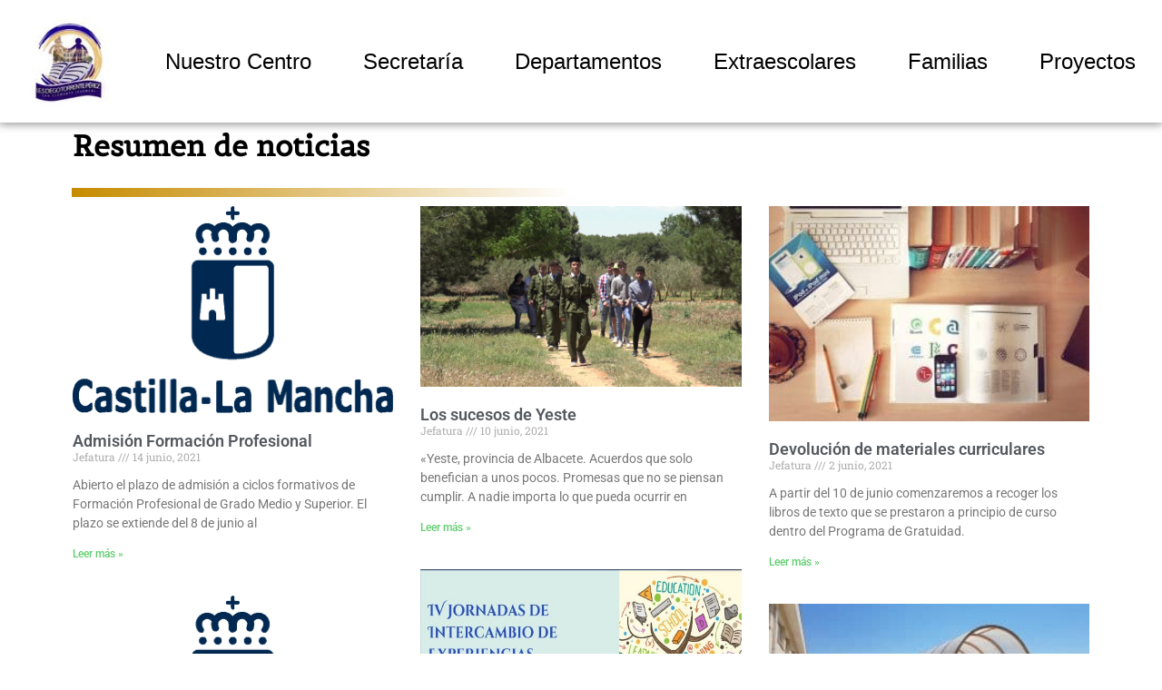

--- FILE ---
content_type: text/html; charset=UTF-8
request_url: https://iesdiegotorrente.es/noticias/13/
body_size: 11590
content:
<!DOCTYPE html>
<html lang="es">
<head>
	<meta charset="UTF-8">
		<title>Noticias &#8211; Página 13 &#8211; IES Diego Torrente Pérez</title>
<meta name='robots' content='max-image-preview:large' />
	<style>img:is([sizes="auto" i], [sizes^="auto," i]) { contain-intrinsic-size: 3000px 1500px }</style>
	<link rel="alternate" type="application/rss+xml" title="IES Diego Torrente Pérez &raquo; Feed" href="https://iesdiegotorrente.es/feed/" />
<link rel="alternate" type="application/rss+xml" title="IES Diego Torrente Pérez &raquo; Feed de los comentarios" href="https://iesdiegotorrente.es/comments/feed/" />
<script>
window._wpemojiSettings = {"baseUrl":"https:\/\/s.w.org\/images\/core\/emoji\/16.0.1\/72x72\/","ext":".png","svgUrl":"https:\/\/s.w.org\/images\/core\/emoji\/16.0.1\/svg\/","svgExt":".svg","source":{"concatemoji":"https:\/\/iesdiegotorrente.es\/wp-includes\/js\/wp-emoji-release.min.js?ver=6.8.3"}};
/*! This file is auto-generated */
!function(s,n){var o,i,e;function c(e){try{var t={supportTests:e,timestamp:(new Date).valueOf()};sessionStorage.setItem(o,JSON.stringify(t))}catch(e){}}function p(e,t,n){e.clearRect(0,0,e.canvas.width,e.canvas.height),e.fillText(t,0,0);var t=new Uint32Array(e.getImageData(0,0,e.canvas.width,e.canvas.height).data),a=(e.clearRect(0,0,e.canvas.width,e.canvas.height),e.fillText(n,0,0),new Uint32Array(e.getImageData(0,0,e.canvas.width,e.canvas.height).data));return t.every(function(e,t){return e===a[t]})}function u(e,t){e.clearRect(0,0,e.canvas.width,e.canvas.height),e.fillText(t,0,0);for(var n=e.getImageData(16,16,1,1),a=0;a<n.data.length;a++)if(0!==n.data[a])return!1;return!0}function f(e,t,n,a){switch(t){case"flag":return n(e,"\ud83c\udff3\ufe0f\u200d\u26a7\ufe0f","\ud83c\udff3\ufe0f\u200b\u26a7\ufe0f")?!1:!n(e,"\ud83c\udde8\ud83c\uddf6","\ud83c\udde8\u200b\ud83c\uddf6")&&!n(e,"\ud83c\udff4\udb40\udc67\udb40\udc62\udb40\udc65\udb40\udc6e\udb40\udc67\udb40\udc7f","\ud83c\udff4\u200b\udb40\udc67\u200b\udb40\udc62\u200b\udb40\udc65\u200b\udb40\udc6e\u200b\udb40\udc67\u200b\udb40\udc7f");case"emoji":return!a(e,"\ud83e\udedf")}return!1}function g(e,t,n,a){var r="undefined"!=typeof WorkerGlobalScope&&self instanceof WorkerGlobalScope?new OffscreenCanvas(300,150):s.createElement("canvas"),o=r.getContext("2d",{willReadFrequently:!0}),i=(o.textBaseline="top",o.font="600 32px Arial",{});return e.forEach(function(e){i[e]=t(o,e,n,a)}),i}function t(e){var t=s.createElement("script");t.src=e,t.defer=!0,s.head.appendChild(t)}"undefined"!=typeof Promise&&(o="wpEmojiSettingsSupports",i=["flag","emoji"],n.supports={everything:!0,everythingExceptFlag:!0},e=new Promise(function(e){s.addEventListener("DOMContentLoaded",e,{once:!0})}),new Promise(function(t){var n=function(){try{var e=JSON.parse(sessionStorage.getItem(o));if("object"==typeof e&&"number"==typeof e.timestamp&&(new Date).valueOf()<e.timestamp+604800&&"object"==typeof e.supportTests)return e.supportTests}catch(e){}return null}();if(!n){if("undefined"!=typeof Worker&&"undefined"!=typeof OffscreenCanvas&&"undefined"!=typeof URL&&URL.createObjectURL&&"undefined"!=typeof Blob)try{var e="postMessage("+g.toString()+"("+[JSON.stringify(i),f.toString(),p.toString(),u.toString()].join(",")+"));",a=new Blob([e],{type:"text/javascript"}),r=new Worker(URL.createObjectURL(a),{name:"wpTestEmojiSupports"});return void(r.onmessage=function(e){c(n=e.data),r.terminate(),t(n)})}catch(e){}c(n=g(i,f,p,u))}t(n)}).then(function(e){for(var t in e)n.supports[t]=e[t],n.supports.everything=n.supports.everything&&n.supports[t],"flag"!==t&&(n.supports.everythingExceptFlag=n.supports.everythingExceptFlag&&n.supports[t]);n.supports.everythingExceptFlag=n.supports.everythingExceptFlag&&!n.supports.flag,n.DOMReady=!1,n.readyCallback=function(){n.DOMReady=!0}}).then(function(){return e}).then(function(){var e;n.supports.everything||(n.readyCallback(),(e=n.source||{}).concatemoji?t(e.concatemoji):e.wpemoji&&e.twemoji&&(t(e.twemoji),t(e.wpemoji)))}))}((window,document),window._wpemojiSettings);
</script>
<style id='wp-emoji-styles-inline-css'>

	img.wp-smiley, img.emoji {
		display: inline !important;
		border: none !important;
		box-shadow: none !important;
		height: 1em !important;
		width: 1em !important;
		margin: 0 0.07em !important;
		vertical-align: -0.1em !important;
		background: none !important;
		padding: 0 !important;
	}
</style>
<style id='global-styles-inline-css'>
:root{--wp--preset--aspect-ratio--square: 1;--wp--preset--aspect-ratio--4-3: 4/3;--wp--preset--aspect-ratio--3-4: 3/4;--wp--preset--aspect-ratio--3-2: 3/2;--wp--preset--aspect-ratio--2-3: 2/3;--wp--preset--aspect-ratio--16-9: 16/9;--wp--preset--aspect-ratio--9-16: 9/16;--wp--preset--color--black: #000000;--wp--preset--color--cyan-bluish-gray: #abb8c3;--wp--preset--color--white: #ffffff;--wp--preset--color--pale-pink: #f78da7;--wp--preset--color--vivid-red: #cf2e2e;--wp--preset--color--luminous-vivid-orange: #ff6900;--wp--preset--color--luminous-vivid-amber: #fcb900;--wp--preset--color--light-green-cyan: #7bdcb5;--wp--preset--color--vivid-green-cyan: #00d084;--wp--preset--color--pale-cyan-blue: #8ed1fc;--wp--preset--color--vivid-cyan-blue: #0693e3;--wp--preset--color--vivid-purple: #9b51e0;--wp--preset--gradient--vivid-cyan-blue-to-vivid-purple: linear-gradient(135deg,rgba(6,147,227,1) 0%,rgb(155,81,224) 100%);--wp--preset--gradient--light-green-cyan-to-vivid-green-cyan: linear-gradient(135deg,rgb(122,220,180) 0%,rgb(0,208,130) 100%);--wp--preset--gradient--luminous-vivid-amber-to-luminous-vivid-orange: linear-gradient(135deg,rgba(252,185,0,1) 0%,rgba(255,105,0,1) 100%);--wp--preset--gradient--luminous-vivid-orange-to-vivid-red: linear-gradient(135deg,rgba(255,105,0,1) 0%,rgb(207,46,46) 100%);--wp--preset--gradient--very-light-gray-to-cyan-bluish-gray: linear-gradient(135deg,rgb(238,238,238) 0%,rgb(169,184,195) 100%);--wp--preset--gradient--cool-to-warm-spectrum: linear-gradient(135deg,rgb(74,234,220) 0%,rgb(151,120,209) 20%,rgb(207,42,186) 40%,rgb(238,44,130) 60%,rgb(251,105,98) 80%,rgb(254,248,76) 100%);--wp--preset--gradient--blush-light-purple: linear-gradient(135deg,rgb(255,206,236) 0%,rgb(152,150,240) 100%);--wp--preset--gradient--blush-bordeaux: linear-gradient(135deg,rgb(254,205,165) 0%,rgb(254,45,45) 50%,rgb(107,0,62) 100%);--wp--preset--gradient--luminous-dusk: linear-gradient(135deg,rgb(255,203,112) 0%,rgb(199,81,192) 50%,rgb(65,88,208) 100%);--wp--preset--gradient--pale-ocean: linear-gradient(135deg,rgb(255,245,203) 0%,rgb(182,227,212) 50%,rgb(51,167,181) 100%);--wp--preset--gradient--electric-grass: linear-gradient(135deg,rgb(202,248,128) 0%,rgb(113,206,126) 100%);--wp--preset--gradient--midnight: linear-gradient(135deg,rgb(2,3,129) 0%,rgb(40,116,252) 100%);--wp--preset--font-size--small: 13px;--wp--preset--font-size--medium: 20px;--wp--preset--font-size--large: 36px;--wp--preset--font-size--x-large: 42px;--wp--preset--spacing--20: 0.44rem;--wp--preset--spacing--30: 0.67rem;--wp--preset--spacing--40: 1rem;--wp--preset--spacing--50: 1.5rem;--wp--preset--spacing--60: 2.25rem;--wp--preset--spacing--70: 3.38rem;--wp--preset--spacing--80: 5.06rem;--wp--preset--shadow--natural: 6px 6px 9px rgba(0, 0, 0, 0.2);--wp--preset--shadow--deep: 12px 12px 50px rgba(0, 0, 0, 0.4);--wp--preset--shadow--sharp: 6px 6px 0px rgba(0, 0, 0, 0.2);--wp--preset--shadow--outlined: 6px 6px 0px -3px rgba(255, 255, 255, 1), 6px 6px rgba(0, 0, 0, 1);--wp--preset--shadow--crisp: 6px 6px 0px rgba(0, 0, 0, 1);}:root { --wp--style--global--content-size: 800px;--wp--style--global--wide-size: 1200px; }:where(body) { margin: 0; }.wp-site-blocks > .alignleft { float: left; margin-right: 2em; }.wp-site-blocks > .alignright { float: right; margin-left: 2em; }.wp-site-blocks > .aligncenter { justify-content: center; margin-left: auto; margin-right: auto; }:where(.wp-site-blocks) > * { margin-block-start: 24px; margin-block-end: 0; }:where(.wp-site-blocks) > :first-child { margin-block-start: 0; }:where(.wp-site-blocks) > :last-child { margin-block-end: 0; }:root { --wp--style--block-gap: 24px; }:root :where(.is-layout-flow) > :first-child{margin-block-start: 0;}:root :where(.is-layout-flow) > :last-child{margin-block-end: 0;}:root :where(.is-layout-flow) > *{margin-block-start: 24px;margin-block-end: 0;}:root :where(.is-layout-constrained) > :first-child{margin-block-start: 0;}:root :where(.is-layout-constrained) > :last-child{margin-block-end: 0;}:root :where(.is-layout-constrained) > *{margin-block-start: 24px;margin-block-end: 0;}:root :where(.is-layout-flex){gap: 24px;}:root :where(.is-layout-grid){gap: 24px;}.is-layout-flow > .alignleft{float: left;margin-inline-start: 0;margin-inline-end: 2em;}.is-layout-flow > .alignright{float: right;margin-inline-start: 2em;margin-inline-end: 0;}.is-layout-flow > .aligncenter{margin-left: auto !important;margin-right: auto !important;}.is-layout-constrained > .alignleft{float: left;margin-inline-start: 0;margin-inline-end: 2em;}.is-layout-constrained > .alignright{float: right;margin-inline-start: 2em;margin-inline-end: 0;}.is-layout-constrained > .aligncenter{margin-left: auto !important;margin-right: auto !important;}.is-layout-constrained > :where(:not(.alignleft):not(.alignright):not(.alignfull)){max-width: var(--wp--style--global--content-size);margin-left: auto !important;margin-right: auto !important;}.is-layout-constrained > .alignwide{max-width: var(--wp--style--global--wide-size);}body .is-layout-flex{display: flex;}.is-layout-flex{flex-wrap: wrap;align-items: center;}.is-layout-flex > :is(*, div){margin: 0;}body .is-layout-grid{display: grid;}.is-layout-grid > :is(*, div){margin: 0;}body{padding-top: 0px;padding-right: 0px;padding-bottom: 0px;padding-left: 0px;}a:where(:not(.wp-element-button)){text-decoration: underline;}:root :where(.wp-element-button, .wp-block-button__link){background-color: #32373c;border-width: 0;color: #fff;font-family: inherit;font-size: inherit;line-height: inherit;padding: calc(0.667em + 2px) calc(1.333em + 2px);text-decoration: none;}.has-black-color{color: var(--wp--preset--color--black) !important;}.has-cyan-bluish-gray-color{color: var(--wp--preset--color--cyan-bluish-gray) !important;}.has-white-color{color: var(--wp--preset--color--white) !important;}.has-pale-pink-color{color: var(--wp--preset--color--pale-pink) !important;}.has-vivid-red-color{color: var(--wp--preset--color--vivid-red) !important;}.has-luminous-vivid-orange-color{color: var(--wp--preset--color--luminous-vivid-orange) !important;}.has-luminous-vivid-amber-color{color: var(--wp--preset--color--luminous-vivid-amber) !important;}.has-light-green-cyan-color{color: var(--wp--preset--color--light-green-cyan) !important;}.has-vivid-green-cyan-color{color: var(--wp--preset--color--vivid-green-cyan) !important;}.has-pale-cyan-blue-color{color: var(--wp--preset--color--pale-cyan-blue) !important;}.has-vivid-cyan-blue-color{color: var(--wp--preset--color--vivid-cyan-blue) !important;}.has-vivid-purple-color{color: var(--wp--preset--color--vivid-purple) !important;}.has-black-background-color{background-color: var(--wp--preset--color--black) !important;}.has-cyan-bluish-gray-background-color{background-color: var(--wp--preset--color--cyan-bluish-gray) !important;}.has-white-background-color{background-color: var(--wp--preset--color--white) !important;}.has-pale-pink-background-color{background-color: var(--wp--preset--color--pale-pink) !important;}.has-vivid-red-background-color{background-color: var(--wp--preset--color--vivid-red) !important;}.has-luminous-vivid-orange-background-color{background-color: var(--wp--preset--color--luminous-vivid-orange) !important;}.has-luminous-vivid-amber-background-color{background-color: var(--wp--preset--color--luminous-vivid-amber) !important;}.has-light-green-cyan-background-color{background-color: var(--wp--preset--color--light-green-cyan) !important;}.has-vivid-green-cyan-background-color{background-color: var(--wp--preset--color--vivid-green-cyan) !important;}.has-pale-cyan-blue-background-color{background-color: var(--wp--preset--color--pale-cyan-blue) !important;}.has-vivid-cyan-blue-background-color{background-color: var(--wp--preset--color--vivid-cyan-blue) !important;}.has-vivid-purple-background-color{background-color: var(--wp--preset--color--vivid-purple) !important;}.has-black-border-color{border-color: var(--wp--preset--color--black) !important;}.has-cyan-bluish-gray-border-color{border-color: var(--wp--preset--color--cyan-bluish-gray) !important;}.has-white-border-color{border-color: var(--wp--preset--color--white) !important;}.has-pale-pink-border-color{border-color: var(--wp--preset--color--pale-pink) !important;}.has-vivid-red-border-color{border-color: var(--wp--preset--color--vivid-red) !important;}.has-luminous-vivid-orange-border-color{border-color: var(--wp--preset--color--luminous-vivid-orange) !important;}.has-luminous-vivid-amber-border-color{border-color: var(--wp--preset--color--luminous-vivid-amber) !important;}.has-light-green-cyan-border-color{border-color: var(--wp--preset--color--light-green-cyan) !important;}.has-vivid-green-cyan-border-color{border-color: var(--wp--preset--color--vivid-green-cyan) !important;}.has-pale-cyan-blue-border-color{border-color: var(--wp--preset--color--pale-cyan-blue) !important;}.has-vivid-cyan-blue-border-color{border-color: var(--wp--preset--color--vivid-cyan-blue) !important;}.has-vivid-purple-border-color{border-color: var(--wp--preset--color--vivid-purple) !important;}.has-vivid-cyan-blue-to-vivid-purple-gradient-background{background: var(--wp--preset--gradient--vivid-cyan-blue-to-vivid-purple) !important;}.has-light-green-cyan-to-vivid-green-cyan-gradient-background{background: var(--wp--preset--gradient--light-green-cyan-to-vivid-green-cyan) !important;}.has-luminous-vivid-amber-to-luminous-vivid-orange-gradient-background{background: var(--wp--preset--gradient--luminous-vivid-amber-to-luminous-vivid-orange) !important;}.has-luminous-vivid-orange-to-vivid-red-gradient-background{background: var(--wp--preset--gradient--luminous-vivid-orange-to-vivid-red) !important;}.has-very-light-gray-to-cyan-bluish-gray-gradient-background{background: var(--wp--preset--gradient--very-light-gray-to-cyan-bluish-gray) !important;}.has-cool-to-warm-spectrum-gradient-background{background: var(--wp--preset--gradient--cool-to-warm-spectrum) !important;}.has-blush-light-purple-gradient-background{background: var(--wp--preset--gradient--blush-light-purple) !important;}.has-blush-bordeaux-gradient-background{background: var(--wp--preset--gradient--blush-bordeaux) !important;}.has-luminous-dusk-gradient-background{background: var(--wp--preset--gradient--luminous-dusk) !important;}.has-pale-ocean-gradient-background{background: var(--wp--preset--gradient--pale-ocean) !important;}.has-electric-grass-gradient-background{background: var(--wp--preset--gradient--electric-grass) !important;}.has-midnight-gradient-background{background: var(--wp--preset--gradient--midnight) !important;}.has-small-font-size{font-size: var(--wp--preset--font-size--small) !important;}.has-medium-font-size{font-size: var(--wp--preset--font-size--medium) !important;}.has-large-font-size{font-size: var(--wp--preset--font-size--large) !important;}.has-x-large-font-size{font-size: var(--wp--preset--font-size--x-large) !important;}
:root :where(.wp-block-pullquote){font-size: 1.5em;line-height: 1.6;}
</style>
<link rel='stylesheet' id='hello-elementor-css' href='https://iesdiegotorrente.es/wp-content/themes/hello-elementor/assets/css/reset.css?ver=3.4.5' media='all' />
<link rel='stylesheet' id='hello-elementor-theme-style-css' href='https://iesdiegotorrente.es/wp-content/themes/hello-elementor/assets/css/theme.css?ver=3.4.5' media='all' />
<link rel='stylesheet' id='hello-elementor-header-footer-css' href='https://iesdiegotorrente.es/wp-content/themes/hello-elementor/assets/css/header-footer.css?ver=3.4.5' media='all' />
<link rel='stylesheet' id='elementor-icons-css' href='https://iesdiegotorrente.es/wp-content/plugins/elementor/assets/lib/eicons/css/elementor-icons.min.css?ver=5.44.0' media='all' />
<link rel='stylesheet' id='elementor-frontend-css' href='https://iesdiegotorrente.es/wp-content/plugins/elementor/assets/css/frontend.min.css?ver=3.33.1' media='all' />
<link rel='stylesheet' id='elementor-post-1659-css' href='https://iesdiegotorrente.es/wp-content/uploads/elementor/css/post-1659.css?ver=1769749263' media='all' />
<link rel='stylesheet' id='font-awesome-5-all-css' href='https://iesdiegotorrente.es/wp-content/plugins/elementor/assets/lib/font-awesome/css/all.min.css?ver=3.33.1' media='all' />
<link rel='stylesheet' id='font-awesome-4-shim-css' href='https://iesdiegotorrente.es/wp-content/plugins/elementor/assets/lib/font-awesome/css/v4-shims.min.css?ver=3.33.1' media='all' />
<link rel='stylesheet' id='she-header-style-css' href='https://iesdiegotorrente.es/wp-content/plugins/sticky-header-effects-for-elementor/assets/css/she-header-style.css?ver=2.1.7' media='all' />
<link rel='stylesheet' id='widget-image-css' href='https://iesdiegotorrente.es/wp-content/plugins/elementor/assets/css/widget-image.min.css?ver=3.33.1' media='all' />
<link rel='stylesheet' id='widget-nav-menu-css' href='https://iesdiegotorrente.es/wp-content/plugins/elementor-pro/assets/css/widget-nav-menu.min.css?ver=3.27.3' media='all' />
<link rel='stylesheet' id='e-sticky-css' href='https://iesdiegotorrente.es/wp-content/plugins/elementor-pro/assets/css/modules/sticky.min.css?ver=3.27.3' media='all' />
<link rel='stylesheet' id='e-animation-fadeIn-css' href='https://iesdiegotorrente.es/wp-content/plugins/elementor/assets/lib/animations/styles/fadeIn.min.css?ver=3.33.1' media='all' />
<link rel='stylesheet' id='widget-heading-css' href='https://iesdiegotorrente.es/wp-content/plugins/elementor/assets/css/widget-heading.min.css?ver=3.33.1' media='all' />
<link rel='stylesheet' id='widget-spacer-css' href='https://iesdiegotorrente.es/wp-content/plugins/elementor/assets/css/widget-spacer.min.css?ver=3.33.1' media='all' />
<link rel='stylesheet' id='widget-posts-css' href='https://iesdiegotorrente.es/wp-content/plugins/elementor-pro/assets/css/widget-posts.min.css?ver=3.27.3' media='all' />
<link rel='stylesheet' id='elementor-post-291-css' href='https://iesdiegotorrente.es/wp-content/uploads/elementor/css/post-291.css?ver=1769755401' media='all' />
<link rel='stylesheet' id='elementor-gf-local-roboto-css' href='https://iesdiegotorrente.es/wp-content/uploads/elementor/google-fonts/css/roboto.css?ver=1742979126' media='all' />
<link rel='stylesheet' id='elementor-gf-local-robotoslab-css' href='https://iesdiegotorrente.es/wp-content/uploads/elementor/google-fonts/css/robotoslab.css?ver=1742979130' media='all' />
<link rel='stylesheet' id='elementor-gf-local-belgrano-css' href='https://iesdiegotorrente.es/wp-content/uploads/elementor/google-fonts/css/belgrano.css?ver=1742979130' media='all' />
<link rel='stylesheet' id='elementor-icons-shared-0-css' href='https://iesdiegotorrente.es/wp-content/plugins/elementor/assets/lib/font-awesome/css/fontawesome.min.css?ver=5.15.3' media='all' />
<link rel='stylesheet' id='elementor-icons-fa-solid-css' href='https://iesdiegotorrente.es/wp-content/plugins/elementor/assets/lib/font-awesome/css/solid.min.css?ver=5.15.3' media='all' />
<script src="https://iesdiegotorrente.es/wp-includes/js/jquery/jquery.min.js?ver=3.7.1" id="jquery-core-js"></script>
<script src="https://iesdiegotorrente.es/wp-includes/js/jquery/jquery-migrate.min.js?ver=3.4.1" id="jquery-migrate-js"></script>
<script src="https://iesdiegotorrente.es/wp-content/plugins/sticky-header-effects-for-elementor/assets/js/she-header.js?ver=2.1.7" id="she-header-js"></script>
<script src="https://iesdiegotorrente.es/wp-content/plugins/elementor/assets/lib/font-awesome/js/v4-shims.min.js?ver=3.33.1" id="font-awesome-4-shim-js"></script>
<link rel="https://api.w.org/" href="https://iesdiegotorrente.es/wp-json/" /><link rel="alternate" title="JSON" type="application/json" href="https://iesdiegotorrente.es/wp-json/wp/v2/pages/291" /><link rel="EditURI" type="application/rsd+xml" title="RSD" href="https://iesdiegotorrente.es/xmlrpc.php?rsd" />
<meta name="generator" content="WordPress 6.8.3" />
<link rel="canonical" href="https://iesdiegotorrente.es/noticias/13/" />
<link rel='shortlink' href='https://iesdiegotorrente.es/?p=291' />
<link rel="alternate" title="oEmbed (JSON)" type="application/json+oembed" href="https://iesdiegotorrente.es/wp-json/oembed/1.0/embed?url=https%3A%2F%2Fiesdiegotorrente.es%2Fnoticias%2F" />
<link rel="alternate" title="oEmbed (XML)" type="text/xml+oembed" href="https://iesdiegotorrente.es/wp-json/oembed/1.0/embed?url=https%3A%2F%2Fiesdiegotorrente.es%2Fnoticias%2F&#038;format=xml" />
<!--[if IE]>
<link rel='stylesheet' type='text/css' href='https://iesdiegotorrente.es/wp-content/plugins/use-your-drive/css/skin-ie.css' />
<![endif]-->
<!--[if IE 8]>
<style>#UseyourDrive .uyd-grid .entry_thumbnail img{margin:0!important}</style>
<![endif]-->
<meta name="generator" content="Elementor 3.33.1; features: additional_custom_breakpoints; settings: css_print_method-external, google_font-enabled, font_display-auto">
			<style>
				.e-con.e-parent:nth-of-type(n+4):not(.e-lazyloaded):not(.e-no-lazyload),
				.e-con.e-parent:nth-of-type(n+4):not(.e-lazyloaded):not(.e-no-lazyload) * {
					background-image: none !important;
				}
				@media screen and (max-height: 1024px) {
					.e-con.e-parent:nth-of-type(n+3):not(.e-lazyloaded):not(.e-no-lazyload),
					.e-con.e-parent:nth-of-type(n+3):not(.e-lazyloaded):not(.e-no-lazyload) * {
						background-image: none !important;
					}
				}
				@media screen and (max-height: 640px) {
					.e-con.e-parent:nth-of-type(n+2):not(.e-lazyloaded):not(.e-no-lazyload),
					.e-con.e-parent:nth-of-type(n+2):not(.e-lazyloaded):not(.e-no-lazyload) * {
						background-image: none !important;
					}
				}
			</style>
			<link rel="icon" href="https://iesdiegotorrente.es/wp-content/uploads/2019/07/cropped-logo_iesdiegotorrenteperez512-32x32.png" sizes="32x32" />
<link rel="icon" href="https://iesdiegotorrente.es/wp-content/uploads/2019/07/cropped-logo_iesdiegotorrenteperez512-192x192.png" sizes="192x192" />
<link rel="apple-touch-icon" href="https://iesdiegotorrente.es/wp-content/uploads/2019/07/cropped-logo_iesdiegotorrenteperez512-180x180.png" />
<meta name="msapplication-TileImage" content="https://iesdiegotorrente.es/wp-content/uploads/2019/07/cropped-logo_iesdiegotorrenteperez512-270x270.png" />
	<meta name="viewport" content="width=device-width, initial-scale=1.0, viewport-fit=cover" /></head>
<body class="wp-singular page-template page-template-elementor_canvas page page-id-291 wp-custom-logo wp-embed-responsive paged-13 page-paged-13 wp-theme-hello-elementor hello-elementor-default elementor-default elementor-template-canvas elementor-kit-1659 elementor-page elementor-page-291">
			<div data-elementor-type="wp-post" data-elementor-id="291" class="elementor elementor-291" data-elementor-post-type="page">
						<section class="elementor-section elementor-top-section elementor-element elementor-element-a04a180 elementor-section-full_width elementor-section-content-middle animated-slow she-header-yes elementor-section-height-min-height elementor-section-height-default elementor-section-items-middle elementor-invisible" data-id="a04a180" data-element_type="section" data-settings="{&quot;sticky&quot;:&quot;top&quot;,&quot;animation&quot;:&quot;fadeIn&quot;,&quot;transparent&quot;:&quot;yes&quot;,&quot;background_show&quot;:&quot;yes&quot;,&quot;background&quot;:&quot;#f9fff9&quot;,&quot;shrink_header&quot;:&quot;yes&quot;,&quot;shrink_header_logo&quot;:&quot;yes&quot;,&quot;custom_height_header_logo&quot;:{&quot;unit&quot;:&quot;px&quot;,&quot;size&quot;:60,&quot;sizes&quot;:[]},&quot;background_background&quot;:&quot;classic&quot;,&quot;sticky_on&quot;:[&quot;desktop&quot;,&quot;tablet&quot;,&quot;mobile&quot;],&quot;sticky_offset&quot;:0,&quot;sticky_effects_offset&quot;:0,&quot;sticky_anchor_link_offset&quot;:0,&quot;transparent_on&quot;:[&quot;desktop&quot;,&quot;tablet&quot;,&quot;mobile&quot;],&quot;scroll_distance&quot;:{&quot;unit&quot;:&quot;px&quot;,&quot;size&quot;:60,&quot;sizes&quot;:[]},&quot;scroll_distance_tablet&quot;:{&quot;unit&quot;:&quot;px&quot;,&quot;size&quot;:&quot;&quot;,&quot;sizes&quot;:[]},&quot;scroll_distance_mobile&quot;:{&quot;unit&quot;:&quot;px&quot;,&quot;size&quot;:&quot;&quot;,&quot;sizes&quot;:[]},&quot;she_offset_top&quot;:{&quot;unit&quot;:&quot;px&quot;,&quot;size&quot;:0,&quot;sizes&quot;:[]},&quot;she_offset_top_tablet&quot;:{&quot;unit&quot;:&quot;px&quot;,&quot;size&quot;:&quot;&quot;,&quot;sizes&quot;:[]},&quot;she_offset_top_mobile&quot;:{&quot;unit&quot;:&quot;px&quot;,&quot;size&quot;:&quot;&quot;,&quot;sizes&quot;:[]},&quot;she_width&quot;:{&quot;unit&quot;:&quot;%&quot;,&quot;size&quot;:100,&quot;sizes&quot;:[]},&quot;she_width_tablet&quot;:{&quot;unit&quot;:&quot;px&quot;,&quot;size&quot;:&quot;&quot;,&quot;sizes&quot;:[]},&quot;she_width_mobile&quot;:{&quot;unit&quot;:&quot;px&quot;,&quot;size&quot;:&quot;&quot;,&quot;sizes&quot;:[]},&quot;she_padding&quot;:{&quot;unit&quot;:&quot;px&quot;,&quot;top&quot;:0,&quot;right&quot;:&quot;&quot;,&quot;bottom&quot;:0,&quot;left&quot;:&quot;&quot;,&quot;isLinked&quot;:true},&quot;she_padding_tablet&quot;:{&quot;unit&quot;:&quot;px&quot;,&quot;top&quot;:&quot;&quot;,&quot;right&quot;:&quot;&quot;,&quot;bottom&quot;:&quot;&quot;,&quot;left&quot;:&quot;&quot;,&quot;isLinked&quot;:true},&quot;she_padding_mobile&quot;:{&quot;unit&quot;:&quot;px&quot;,&quot;top&quot;:&quot;&quot;,&quot;right&quot;:&quot;&quot;,&quot;bottom&quot;:&quot;&quot;,&quot;left&quot;:&quot;&quot;,&quot;isLinked&quot;:true},&quot;custom_height_header&quot;:{&quot;unit&quot;:&quot;px&quot;,&quot;size&quot;:70,&quot;sizes&quot;:[]},&quot;custom_height_header_tablet&quot;:{&quot;unit&quot;:&quot;px&quot;,&quot;size&quot;:&quot;&quot;,&quot;sizes&quot;:[]},&quot;custom_height_header_mobile&quot;:{&quot;unit&quot;:&quot;px&quot;,&quot;size&quot;:&quot;&quot;,&quot;sizes&quot;:[]},&quot;custom_height_header_logo_tablet&quot;:{&quot;unit&quot;:&quot;px&quot;,&quot;size&quot;:&quot;&quot;,&quot;sizes&quot;:[]},&quot;custom_height_header_logo_mobile&quot;:{&quot;unit&quot;:&quot;px&quot;,&quot;size&quot;:&quot;&quot;,&quot;sizes&quot;:[]}}">
							<div class="elementor-background-overlay"></div>
							<div class="elementor-container elementor-column-gap-no">
					<div class="elementor-column elementor-col-50 elementor-top-column elementor-element elementor-element-6960de7d" data-id="6960de7d" data-element_type="column">
			<div class="elementor-widget-wrap elementor-element-populated">
						<div class="elementor-element elementor-element-62e19ba0 elementor-widget elementor-widget-theme-site-logo elementor-widget-image" data-id="62e19ba0" data-element_type="widget" data-widget_type="theme-site-logo.default">
				<div class="elementor-widget-container">
											<a href="https://iesdiegotorrente.es">
			<img decoding="async" width="96" height="96" src="https://iesdiegotorrente.es/wp-content/uploads/2019/07/logo_iesdiegotorrenteperez166-150x150.jpg" class="attachment-thumbnail size-thumbnail wp-image-12" alt="" srcset="https://iesdiegotorrente.es/wp-content/uploads/2019/07/logo_iesdiegotorrenteperez166-150x150.jpg 150w, https://iesdiegotorrente.es/wp-content/uploads/2019/07/logo_iesdiegotorrenteperez166.jpg 166w" sizes="(max-width: 96px) 100vw, 96px" />				</a>
											</div>
				</div>
					</div>
		</div>
				<div class="elementor-column elementor-col-50 elementor-top-column elementor-element elementor-element-540b917e" data-id="540b917e" data-element_type="column">
			<div class="elementor-widget-wrap elementor-element-populated">
						<div class="elementor-element elementor-element-5160f63d elementor-nav-menu__align-justify elementor-nav-menu--dropdown-mobile elementor-nav-menu--stretch elementor-nav-menu__text-align-center elementor-nav-menu--toggle elementor-nav-menu--burger elementor-widget elementor-widget-nav-menu" data-id="5160f63d" data-element_type="widget" data-settings="{&quot;full_width&quot;:&quot;stretch&quot;,&quot;layout&quot;:&quot;horizontal&quot;,&quot;submenu_icon&quot;:{&quot;value&quot;:&quot;&lt;i class=\&quot;fas fa-caret-down\&quot;&gt;&lt;\/i&gt;&quot;,&quot;library&quot;:&quot;fa-solid&quot;},&quot;toggle&quot;:&quot;burger&quot;}" data-widget_type="nav-menu.default">
				<div class="elementor-widget-container">
								<nav aria-label="Menu" class="elementor-nav-menu--main elementor-nav-menu__container elementor-nav-menu--layout-horizontal e--pointer-background e--animation-fade">
				<ul id="menu-1-5160f63d" class="elementor-nav-menu"><li class="menu-item menu-item-type-custom menu-item-object-custom menu-item-23"><a href="/nuestro-centro" class="elementor-item">Nuestro Centro</a></li>
<li class="menu-item menu-item-type-custom menu-item-object-custom menu-item-24"><a href="/secretaria" class="elementor-item">Secretaría</a></li>
<li class="menu-item menu-item-type-custom menu-item-object-custom menu-item-25"><a href="/departamentos-didacticos" class="elementor-item">Departamentos</a></li>
<li class="menu-item menu-item-type-custom menu-item-object-custom menu-item-26"><a href="/extraescolares" class="elementor-item">Extraescolares</a></li>
<li class="menu-item menu-item-type-custom menu-item-object-custom menu-item-27"><a href="/familias" class="elementor-item">Familias</a></li>
<li class="menu-item menu-item-type-post_type menu-item-object-page menu-item-4100"><a href="https://iesdiegotorrente.es/proyectos/" class="elementor-item">Proyectos</a></li>
</ul>			</nav>
					<div class="elementor-menu-toggle" role="button" tabindex="0" aria-label="Menu Toggle" aria-expanded="false">
			<i aria-hidden="true" role="presentation" class="elementor-menu-toggle__icon--open eicon-menu-bar"></i><i aria-hidden="true" role="presentation" class="elementor-menu-toggle__icon--close eicon-close"></i>		</div>
					<nav class="elementor-nav-menu--dropdown elementor-nav-menu__container" aria-hidden="true">
				<ul id="menu-2-5160f63d" class="elementor-nav-menu"><li class="menu-item menu-item-type-custom menu-item-object-custom menu-item-23"><a href="/nuestro-centro" class="elementor-item" tabindex="-1">Nuestro Centro</a></li>
<li class="menu-item menu-item-type-custom menu-item-object-custom menu-item-24"><a href="/secretaria" class="elementor-item" tabindex="-1">Secretaría</a></li>
<li class="menu-item menu-item-type-custom menu-item-object-custom menu-item-25"><a href="/departamentos-didacticos" class="elementor-item" tabindex="-1">Departamentos</a></li>
<li class="menu-item menu-item-type-custom menu-item-object-custom menu-item-26"><a href="/extraescolares" class="elementor-item" tabindex="-1">Extraescolares</a></li>
<li class="menu-item menu-item-type-custom menu-item-object-custom menu-item-27"><a href="/familias" class="elementor-item" tabindex="-1">Familias</a></li>
<li class="menu-item menu-item-type-post_type menu-item-object-page menu-item-4100"><a href="https://iesdiegotorrente.es/proyectos/" class="elementor-item" tabindex="-1">Proyectos</a></li>
</ul>			</nav>
						</div>
				</div>
					</div>
		</div>
					</div>
		</section>
				<section class="elementor-section elementor-top-section elementor-element elementor-element-190b2fb elementor-section-boxed elementor-section-height-default elementor-section-height-default" data-id="190b2fb" data-element_type="section">
						<div class="elementor-container elementor-column-gap-default">
					<div class="elementor-column elementor-col-100 elementor-top-column elementor-element elementor-element-5c02198" data-id="5c02198" data-element_type="column">
			<div class="elementor-widget-wrap elementor-element-populated">
						<div class="elementor-element elementor-element-69f3aa5 elementor-widget elementor-widget-heading" data-id="69f3aa5" data-element_type="widget" data-widget_type="heading.default">
				<div class="elementor-widget-container">
					<h2 class="elementor-heading-title elementor-size-default">Resumen de noticias</h2>				</div>
				</div>
				<section class="elementor-section elementor-inner-section elementor-element elementor-element-65f0814 elementor-section-boxed elementor-section-height-default elementor-section-height-default" data-id="65f0814" data-element_type="section">
						<div class="elementor-container elementor-column-gap-default">
					<div class="elementor-column elementor-col-50 elementor-inner-column elementor-element elementor-element-c6e0bf4" data-id="c6e0bf4" data-element_type="column">
			<div class="elementor-widget-wrap elementor-element-populated">
						<div class="elementor-element elementor-element-04efdf7 elementor-widget elementor-widget-spacer" data-id="04efdf7" data-element_type="widget" data-widget_type="spacer.default">
				<div class="elementor-widget-container">
							<div class="elementor-spacer">
			<div class="elementor-spacer-inner"></div>
		</div>
						</div>
				</div>
					</div>
		</div>
				<div class="elementor-column elementor-col-50 elementor-inner-column elementor-element elementor-element-71597ba" data-id="71597ba" data-element_type="column">
			<div class="elementor-widget-wrap">
							</div>
		</div>
					</div>
		</section>
				<div class="elementor-element elementor-element-4313325 elementor-grid-3 elementor-grid-tablet-2 elementor-grid-mobile-1 elementor-posts--thumbnail-top elementor-widget elementor-widget-posts" data-id="4313325" data-element_type="widget" data-settings="{&quot;classic_masonry&quot;:&quot;yes&quot;,&quot;pagination_type&quot;:&quot;numbers_and_prev_next&quot;,&quot;classic_columns&quot;:&quot;3&quot;,&quot;classic_columns_tablet&quot;:&quot;2&quot;,&quot;classic_columns_mobile&quot;:&quot;1&quot;,&quot;classic_row_gap&quot;:{&quot;unit&quot;:&quot;px&quot;,&quot;size&quot;:35,&quot;sizes&quot;:[]},&quot;classic_row_gap_tablet&quot;:{&quot;unit&quot;:&quot;px&quot;,&quot;size&quot;:&quot;&quot;,&quot;sizes&quot;:[]},&quot;classic_row_gap_mobile&quot;:{&quot;unit&quot;:&quot;px&quot;,&quot;size&quot;:&quot;&quot;,&quot;sizes&quot;:[]}}" data-widget_type="posts.classic">
				<div class="elementor-widget-container">
							<div class="elementor-posts-container elementor-posts elementor-posts--skin-classic elementor-grid">
				<article class="elementor-post elementor-grid-item post-1468 post type-post status-publish format-standard has-post-thumbnail hentry category-noticias tag-fp">
				<a class="elementor-post__thumbnail__link" href="https://iesdiegotorrente.es/admision-formacion-profesional/" tabindex="-1" >
			<div class="elementor-post__thumbnail"><img fetchpriority="high" decoding="async" width="355" height="229" src="https://iesdiegotorrente.es/wp-content/uploads/2021/05/logonuevoazul_0.png" class="attachment-medium size-medium wp-image-1365" alt="" /></div>
		</a>
				<div class="elementor-post__text">
				<h3 class="elementor-post__title">
			<a href="https://iesdiegotorrente.es/admision-formacion-profesional/" >
				Admisión Formación Profesional			</a>
		</h3>
				<div class="elementor-post__meta-data">
					<span class="elementor-post-author">
			Jefatura		</span>
				<span class="elementor-post-date">
			14 junio, 2021		</span>
				</div>
				<div class="elementor-post__excerpt">
			<p>Abierto el plazo de admisión a ciclos formativos de Formación Profesional de Grado Medio y Superior. El plazo se extiende del 8 de junio al</p>
		</div>
		
		<a class="elementor-post__read-more" href="https://iesdiegotorrente.es/admision-formacion-profesional/" aria-label="Read more about Admisión Formación Profesional" tabindex="-1" >
			Leer más »		</a>

				</div>
				</article>
				<article class="elementor-post elementor-grid-item post-1453 post type-post status-publish format-standard has-post-thumbnail hentry category-noticias">
				<a class="elementor-post__thumbnail__link" href="https://iesdiegotorrente.es/los-sucesos-de-yeste/" tabindex="-1" >
			<div class="elementor-post__thumbnail"><img decoding="async" width="1778" height="1000" src="https://iesdiegotorrente.es/wp-content/uploads/2021/06/C0059_Moment.jpg" class="attachment-medium size-medium wp-image-1454" alt="" srcset="https://iesdiegotorrente.es/wp-content/uploads/2021/06/C0059_Moment.jpg 1778w, https://iesdiegotorrente.es/wp-content/uploads/2021/06/C0059_Moment-768x432.jpg 768w, https://iesdiegotorrente.es/wp-content/uploads/2021/06/C0059_Moment-1536x864.jpg 1536w" sizes="(max-width: 1778px) 100vw, 1778px" /></div>
		</a>
				<div class="elementor-post__text">
				<h3 class="elementor-post__title">
			<a href="https://iesdiegotorrente.es/los-sucesos-de-yeste/" >
				Los sucesos de Yeste			</a>
		</h3>
				<div class="elementor-post__meta-data">
					<span class="elementor-post-author">
			Jefatura		</span>
				<span class="elementor-post-date">
			10 junio, 2021		</span>
				</div>
				<div class="elementor-post__excerpt">
			<p>«Yeste, provincia de Albacete. Acuerdos que solo benefician a unos pocos. Promesas que no se piensan cumplir. A nadie importa lo que pueda ocurrir en</p>
		</div>
		
		<a class="elementor-post__read-more" href="https://iesdiegotorrente.es/los-sucesos-de-yeste/" aria-label="Read more about Los sucesos de Yeste" tabindex="-1" >
			Leer más »		</a>

				</div>
				</article>
				<article class="elementor-post elementor-grid-item post-1391 post type-post status-publish format-standard has-post-thumbnail hentry category-noticias">
				<a class="elementor-post__thumbnail__link" href="https://iesdiegotorrente.es/devolucion-de-materiales-curriculares/" tabindex="-1" >
			<div class="elementor-post__thumbnail"><img loading="lazy" decoding="async" width="300" height="201" src="https://iesdiegotorrente.es/wp-content/uploads/2019/07/Nuevas-Tecnologías-300x201.jpg" class="attachment-medium size-medium wp-image-82" alt="" srcset="https://iesdiegotorrente.es/wp-content/uploads/2019/07/Nuevas-Tecnologías-300x201.jpg 300w, https://iesdiegotorrente.es/wp-content/uploads/2019/07/Nuevas-Tecnologías.jpg 640w" sizes="(max-width: 300px) 100vw, 300px" /></div>
		</a>
				<div class="elementor-post__text">
				<h3 class="elementor-post__title">
			<a href="https://iesdiegotorrente.es/devolucion-de-materiales-curriculares/" >
				Devolución de materiales curriculares			</a>
		</h3>
				<div class="elementor-post__meta-data">
					<span class="elementor-post-author">
			Jefatura		</span>
				<span class="elementor-post-date">
			2 junio, 2021		</span>
				</div>
				<div class="elementor-post__excerpt">
			<p>A partir del 10 de junio comenzaremos a recoger los libros de texto que se prestaron a principio de curso dentro del Programa de Gratuidad. </p>
		</div>
		
		<a class="elementor-post__read-more" href="https://iesdiegotorrente.es/devolucion-de-materiales-curriculares/" aria-label="Read more about Devolución de materiales curriculares" tabindex="-1" >
			Leer más »		</a>

				</div>
				</article>
				<article class="elementor-post elementor-grid-item post-1387 post type-post status-publish format-standard has-post-thumbnail hentry category-noticias">
				<a class="elementor-post__thumbnail__link" href="https://iesdiegotorrente.es/convocatoria-de-ayudas-comedores-escolares-y-libros-de-texto-curso-curso-2021-2022-periodo-ordinario/" tabindex="-1" >
			<div class="elementor-post__thumbnail"><img fetchpriority="high" decoding="async" width="355" height="229" src="https://iesdiegotorrente.es/wp-content/uploads/2021/05/logonuevoazul_0.png" class="attachment-medium size-medium wp-image-1365" alt="" /></div>
		</a>
				<div class="elementor-post__text">
				<h3 class="elementor-post__title">
			<a href="https://iesdiegotorrente.es/convocatoria-de-ayudas-comedores-escolares-y-libros-de-texto-curso-curso-2021-2022-periodo-ordinario/" >
				Convocatoria de ayudas &#8211; Comedores escolares y Libros de texto. Curso Curso 2021/2022 &#8211; Periodo Ordinario			</a>
		</h3>
				<div class="elementor-post__meta-data">
					<span class="elementor-post-author">
			Jefatura		</span>
				<span class="elementor-post-date">
			28 mayo, 2021		</span>
				</div>
				<div class="elementor-post__excerpt">
			<p>Todo el alumnado que considere participar podrá presentar solicitud de la ayuda de uso de libros de texto siempre que en el curso escolar 2021/2022 vaya a estar matriculados</p>
		</div>
		
		<a class="elementor-post__read-more" href="https://iesdiegotorrente.es/convocatoria-de-ayudas-comedores-escolares-y-libros-de-texto-curso-curso-2021-2022-periodo-ordinario/" aria-label="Read more about Convocatoria de ayudas &#8211; Comedores escolares y Libros de texto. Curso Curso 2021/2022 &#8211; Periodo Ordinario" tabindex="-1" >
			Leer más »		</a>

				</div>
				</article>
				<article class="elementor-post elementor-grid-item post-1379 post type-post status-publish format-standard has-post-thumbnail hentry category-noticias">
				<a class="elementor-post__thumbnail__link" href="https://iesdiegotorrente.es/participacion-en-las-iv-jornadas-de-intercambio-de-experiencias-educativas-inclusivas/" tabindex="-1" >
			<div class="elementor-post__thumbnail"><img loading="lazy" decoding="async" width="525" height="343" src="https://iesdiegotorrente.es/wp-content/uploads/2021/05/0.jpg" class="attachment-medium size-medium wp-image-1380" alt="" /></div>
		</a>
				<div class="elementor-post__text">
				<h3 class="elementor-post__title">
			<a href="https://iesdiegotorrente.es/participacion-en-las-iv-jornadas-de-intercambio-de-experiencias-educativas-inclusivas/" >
				Participación en las IV Jornadas de Intercambio de Experiencias Educativas Inclusivas			</a>
		</h3>
				<div class="elementor-post__meta-data">
					<span class="elementor-post-author">
			Jefatura		</span>
				<span class="elementor-post-date">
			25 mayo, 2021		</span>
				</div>
				<div class="elementor-post__excerpt">
			<p>Hoy 25 de mayo, José Miguel García Vélez ha presentado el Programa de Garantía Juvenil de Comercio que se lleva a cabo en nuestro centro</p>
		</div>
		
		<a class="elementor-post__read-more" href="https://iesdiegotorrente.es/participacion-en-las-iv-jornadas-de-intercambio-de-experiencias-educativas-inclusivas/" aria-label="Read more about Participación en las IV Jornadas de Intercambio de Experiencias Educativas Inclusivas" tabindex="-1" >
			Leer más »		</a>

				</div>
				</article>
				<article class="elementor-post elementor-grid-item post-1375 post type-post status-publish format-standard has-post-thumbnail hentry category-noticias">
				<a class="elementor-post__thumbnail__link" href="https://iesdiegotorrente.es/fechas-final-de-curso/" tabindex="-1" >
			<div class="elementor-post__thumbnail"><img loading="lazy" decoding="async" width="300" height="146" src="https://iesdiegotorrente.es/wp-content/uploads/2019/07/IES-DIEGO-TORRENTE-PEREZ-03-300x146.jpg" class="attachment-medium size-medium wp-image-46" alt="IES DIEGO TORRENTE PEREZ" srcset="https://iesdiegotorrente.es/wp-content/uploads/2019/07/IES-DIEGO-TORRENTE-PEREZ-03-300x146.jpg 300w, https://iesdiegotorrente.es/wp-content/uploads/2019/07/IES-DIEGO-TORRENTE-PEREZ-03-768x373.jpg 768w, https://iesdiegotorrente.es/wp-content/uploads/2019/07/IES-DIEGO-TORRENTE-PEREZ-03-1024x497.jpg 1024w, https://iesdiegotorrente.es/wp-content/uploads/2019/07/IES-DIEGO-TORRENTE-PEREZ-03.jpg 1600w" sizes="(max-width: 300px) 100vw, 300px" /></div>
		</a>
				<div class="elementor-post__text">
				<h3 class="elementor-post__title">
			<a href="https://iesdiegotorrente.es/fechas-final-de-curso/" >
				Fechas Final de Curso			</a>
		</h3>
				<div class="elementor-post__meta-data">
					<span class="elementor-post-author">
			Jefatura		</span>
				<span class="elementor-post-date">
			23 mayo, 2021		</span>
				</div>
				<div class="elementor-post__excerpt">
			<p>7 y 8 de junio: EVALUACIONES ESO, BTO, FP. Los Planes de Recuperación estarán disponibles durante estos días en la plataforma Papás 2.0. 8 de</p>
		</div>
		
		<a class="elementor-post__read-more" href="https://iesdiegotorrente.es/fechas-final-de-curso/" aria-label="Read more about Fechas Final de Curso" tabindex="-1" >
			Leer más »		</a>

				</div>
				</article>
				<article class="elementor-post elementor-grid-item post-1370 post type-post status-publish format-standard has-post-thumbnail hentry category-noticias">
				<a class="elementor-post__thumbnail__link" href="https://iesdiegotorrente.es/horarios-pruebas-de-acceso-a-formacion-profesional/" tabindex="-1" >
			<div class="elementor-post__thumbnail"><img fetchpriority="high" decoding="async" width="355" height="229" src="https://iesdiegotorrente.es/wp-content/uploads/2021/05/logonuevoazul_0.png" class="attachment-medium size-medium wp-image-1365" alt="" /></div>
		</a>
				<div class="elementor-post__text">
				<h3 class="elementor-post__title">
			<a href="https://iesdiegotorrente.es/horarios-pruebas-de-acceso-a-formacion-profesional/" >
				Horarios Pruebas de Acceso a Formación Profesional			</a>
		</h3>
				<div class="elementor-post__meta-data">
					<span class="elementor-post-author">
			Jefatura		</span>
				<span class="elementor-post-date">
			19 mayo, 2021		</span>
				</div>
				<div class="elementor-post__excerpt">
			<p>En los próximos días, nuestro centro será sede de las Pruebas de Acceso a Ciclos Formativos de Grado Medio y Superior. Os dejamos los horarios</p>
		</div>
		
		<a class="elementor-post__read-more" href="https://iesdiegotorrente.es/horarios-pruebas-de-acceso-a-formacion-profesional/" aria-label="Read more about Horarios Pruebas de Acceso a Formación Profesional" tabindex="-1" >
			Leer más »		</a>

				</div>
				</article>
				<article class="elementor-post elementor-grid-item post-1367 post type-post status-publish format-standard has-post-thumbnail hentry category-exito-escolar category-noticias">
				<a class="elementor-post__thumbnail__link" href="https://iesdiegotorrente.es/diverciencia/" tabindex="-1" >
			<div class="elementor-post__thumbnail"><img loading="lazy" decoding="async" width="1000" height="1000" src="https://iesdiegotorrente.es/wp-content/uploads/2021/05/IMG_20210518_164058_890.jpg" class="attachment-medium size-medium wp-image-1368" alt="" srcset="https://iesdiegotorrente.es/wp-content/uploads/2021/05/IMG_20210518_164058_890.jpg 1000w, https://iesdiegotorrente.es/wp-content/uploads/2021/05/IMG_20210518_164058_890-768x768.jpg 768w" sizes="(max-width: 1000px) 100vw, 1000px" /></div>
		</a>
				<div class="elementor-post__text">
				<h3 class="elementor-post__title">
			<a href="https://iesdiegotorrente.es/diverciencia/" >
				Diverciencia			</a>
		</h3>
				<div class="elementor-post__meta-data">
					<span class="elementor-post-author">
			Jefatura		</span>
				<span class="elementor-post-date">
			18 mayo, 2021		</span>
				</div>
				<div class="elementor-post__excerpt">
			<p>Alicia Cuenca, Julia Saiz, Taabata Turégano e Isabel García han sido, junto con Hugo Peña, su profesor de Biología, finalistas en el V Concurso Regional</p>
		</div>
		
		<a class="elementor-post__read-more" href="https://iesdiegotorrente.es/diverciencia/" aria-label="Read more about Diverciencia" tabindex="-1" >
			Leer más »		</a>

				</div>
				</article>
				<article class="elementor-post elementor-grid-item post-1357 post type-post status-publish format-standard has-post-thumbnail hentry category-noticias">
				<a class="elementor-post__thumbnail__link" href="https://iesdiegotorrente.es/admision-a-formacion-profesional-basica/" tabindex="-1" >
			<div class="elementor-post__thumbnail"><img loading="lazy" decoding="async" width="1314" height="845" src="https://iesdiegotorrente.es/wp-content/uploads/2020/02/logo_corporativo_jccm_negativo_azul_2-1.png" class="attachment-medium size-medium wp-image-825" alt="" srcset="https://iesdiegotorrente.es/wp-content/uploads/2020/02/logo_corporativo_jccm_negativo_azul_2-1.png 1314w, https://iesdiegotorrente.es/wp-content/uploads/2020/02/logo_corporativo_jccm_negativo_azul_2-1-768x494.png 768w" sizes="(max-width: 1314px) 100vw, 1314px" /></div>
		</a>
				<div class="elementor-post__text">
				<h3 class="elementor-post__title">
			<a href="https://iesdiegotorrente.es/admision-a-formacion-profesional-basica/" >
				Admisión a Formación Profesional Básica			</a>
		</h3>
				<div class="elementor-post__meta-data">
					<span class="elementor-post-author">
			Jefatura		</span>
				<span class="elementor-post-date">
			13 mayo, 2021		</span>
				</div>
				<div class="elementor-post__excerpt">
					</div>
		
		<a class="elementor-post__read-more" href="https://iesdiegotorrente.es/admision-a-formacion-profesional-basica/" aria-label="Read more about Admisión a Formación Profesional Básica" tabindex="-1" >
			Leer más »		</a>

				</div>
				</article>
				</div>
		
				<div class="e-load-more-anchor" data-page="13" data-max-page="23" data-next-page="https://iesdiegotorrente.es/noticias/14/"></div>
				<nav class="elementor-pagination" aria-label="Pagination">
			<a class="page-numbers prev" href="https://iesdiegotorrente.es/noticias/12/">&laquo; Previo</a>
<a class="page-numbers" href="https://iesdiegotorrente.es/noticias/"><span class="elementor-screen-only">Page</span>1</a>
<a class="page-numbers" href="https://iesdiegotorrente.es/noticias/2/"><span class="elementor-screen-only">Page</span>2</a>
<a class="page-numbers" href="https://iesdiegotorrente.es/noticias/3/"><span class="elementor-screen-only">Page</span>3</a>
<a class="page-numbers" href="https://iesdiegotorrente.es/noticias/4/"><span class="elementor-screen-only">Page</span>4</a>
<a class="page-numbers" href="https://iesdiegotorrente.es/noticias/5/"><span class="elementor-screen-only">Page</span>5</a>
<a class="page-numbers" href="https://iesdiegotorrente.es/noticias/6/"><span class="elementor-screen-only">Page</span>6</a>
<a class="page-numbers" href="https://iesdiegotorrente.es/noticias/7/"><span class="elementor-screen-only">Page</span>7</a>
<a class="page-numbers" href="https://iesdiegotorrente.es/noticias/8/"><span class="elementor-screen-only">Page</span>8</a>
<a class="page-numbers" href="https://iesdiegotorrente.es/noticias/9/"><span class="elementor-screen-only">Page</span>9</a>
<a class="page-numbers" href="https://iesdiegotorrente.es/noticias/10/"><span class="elementor-screen-only">Page</span>10</a>
<a class="page-numbers" href="https://iesdiegotorrente.es/noticias/11/"><span class="elementor-screen-only">Page</span>11</a>
<a class="page-numbers" href="https://iesdiegotorrente.es/noticias/12/"><span class="elementor-screen-only">Page</span>12</a>
<span aria-current="page" class="page-numbers current"><span class="elementor-screen-only">Page</span>13</span>
<a class="page-numbers" href="https://iesdiegotorrente.es/noticias/14/"><span class="elementor-screen-only">Page</span>14</a>
<a class="page-numbers" href="https://iesdiegotorrente.es/noticias/15/"><span class="elementor-screen-only">Page</span>15</a>
<a class="page-numbers next" href="https://iesdiegotorrente.es/noticias/14/">Siguiente; &raquo;</a>		</nav>
						</div>
				</div>
					</div>
		</div>
					</div>
		</section>
				</div>
		<script type="speculationrules">
{"prefetch":[{"source":"document","where":{"and":[{"href_matches":"\/*"},{"not":{"href_matches":["\/wp-*.php","\/wp-admin\/*","\/wp-content\/uploads\/*","\/wp-content\/*","\/wp-content\/plugins\/*","\/wp-content\/themes\/hello-elementor\/*","\/*\\?(.+)"]}},{"not":{"selector_matches":"a[rel~=\"nofollow\"]"}},{"not":{"selector_matches":".no-prefetch, .no-prefetch a"}}]},"eagerness":"conservative"}]}
</script>
			<script>
				const lazyloadRunObserver = () => {
					const lazyloadBackgrounds = document.querySelectorAll( `.e-con.e-parent:not(.e-lazyloaded)` );
					const lazyloadBackgroundObserver = new IntersectionObserver( ( entries ) => {
						entries.forEach( ( entry ) => {
							if ( entry.isIntersecting ) {
								let lazyloadBackground = entry.target;
								if( lazyloadBackground ) {
									lazyloadBackground.classList.add( 'e-lazyloaded' );
								}
								lazyloadBackgroundObserver.unobserve( entry.target );
							}
						});
					}, { rootMargin: '200px 0px 200px 0px' } );
					lazyloadBackgrounds.forEach( ( lazyloadBackground ) => {
						lazyloadBackgroundObserver.observe( lazyloadBackground );
					} );
				};
				const events = [
					'DOMContentLoaded',
					'elementor/lazyload/observe',
				];
				events.forEach( ( event ) => {
					document.addEventListener( event, lazyloadRunObserver );
				} );
			</script>
			<script src="https://iesdiegotorrente.es/wp-content/plugins/elementor/assets/js/webpack.runtime.min.js?ver=3.33.1" id="elementor-webpack-runtime-js"></script>
<script src="https://iesdiegotorrente.es/wp-content/plugins/elementor/assets/js/frontend-modules.min.js?ver=3.33.1" id="elementor-frontend-modules-js"></script>
<script src="https://iesdiegotorrente.es/wp-includes/js/jquery/ui/core.min.js?ver=1.13.3" id="jquery-ui-core-js"></script>
<script id="elementor-frontend-js-before">
var elementorFrontendConfig = {"environmentMode":{"edit":false,"wpPreview":false,"isScriptDebug":false},"i18n":{"shareOnFacebook":"Compartir en Facebook","shareOnTwitter":"Compartir en Twitter","pinIt":"Pinear","download":"Descargar","downloadImage":"Descargar imagen","fullscreen":"Pantalla completa","zoom":"Zoom","share":"Compartir","playVideo":"Reproducir v\u00eddeo","previous":"Anterior","next":"Siguiente","close":"Cerrar","a11yCarouselPrevSlideMessage":"Diapositiva anterior","a11yCarouselNextSlideMessage":"Diapositiva siguiente","a11yCarouselFirstSlideMessage":"Esta es la primera diapositiva","a11yCarouselLastSlideMessage":"Esta es la \u00faltima diapositiva","a11yCarouselPaginationBulletMessage":"Ir a la diapositiva"},"is_rtl":false,"breakpoints":{"xs":0,"sm":480,"md":768,"lg":1025,"xl":1440,"xxl":1600},"responsive":{"breakpoints":{"mobile":{"label":"M\u00f3vil vertical","value":767,"default_value":767,"direction":"max","is_enabled":true},"mobile_extra":{"label":"M\u00f3vil horizontal","value":880,"default_value":880,"direction":"max","is_enabled":false},"tablet":{"label":"Tableta vertical","value":1024,"default_value":1024,"direction":"max","is_enabled":true},"tablet_extra":{"label":"Tableta horizontal","value":1200,"default_value":1200,"direction":"max","is_enabled":false},"laptop":{"label":"Port\u00e1til","value":1366,"default_value":1366,"direction":"max","is_enabled":false},"widescreen":{"label":"Pantalla grande","value":2400,"default_value":2400,"direction":"min","is_enabled":false}},"hasCustomBreakpoints":false},"version":"3.33.1","is_static":false,"experimentalFeatures":{"additional_custom_breakpoints":true,"theme_builder_v2":true,"home_screen":true,"global_classes_should_enforce_capabilities":true,"e_variables":true,"cloud-library":true,"e_opt_in_v4_page":true,"import-export-customization":true},"urls":{"assets":"https:\/\/iesdiegotorrente.es\/wp-content\/plugins\/elementor\/assets\/","ajaxurl":"https:\/\/iesdiegotorrente.es\/wp-admin\/admin-ajax.php","uploadUrl":"https:\/\/iesdiegotorrente.es\/wp-content\/uploads"},"nonces":{"floatingButtonsClickTracking":"82c5a100c4"},"swiperClass":"swiper","settings":{"page":[],"editorPreferences":[]},"kit":{"active_breakpoints":["viewport_mobile","viewport_tablet"],"global_image_lightbox":"yes","lightbox_enable_counter":"yes","lightbox_enable_fullscreen":"yes","lightbox_enable_zoom":"yes","lightbox_enable_share":"yes","lightbox_title_src":"title","lightbox_description_src":"description"},"post":{"id":291,"title":"Noticias%20%E2%80%93%20P%C3%A1gina%2013%20%E2%80%93%20IES%20Diego%20Torrente%20P%C3%A9rez","excerpt":"","featuredImage":false}};
</script>
<script src="https://iesdiegotorrente.es/wp-content/plugins/elementor/assets/js/frontend.min.js?ver=3.33.1" id="elementor-frontend-js"></script>
<script src="https://iesdiegotorrente.es/wp-content/plugins/elementor-pro/assets/lib/smartmenus/jquery.smartmenus.min.js?ver=1.2.1" id="smartmenus-js"></script>
<script src="https://iesdiegotorrente.es/wp-content/plugins/elementor-pro/assets/lib/sticky/jquery.sticky.min.js?ver=3.27.3" id="e-sticky-js"></script>
<script src="https://iesdiegotorrente.es/wp-includes/js/imagesloaded.min.js?ver=5.0.0" id="imagesloaded-js"></script>
<script src="https://iesdiegotorrente.es/wp-content/plugins/elementor-pro/assets/js/webpack-pro.runtime.min.js?ver=3.27.3" id="elementor-pro-webpack-runtime-js"></script>
<script src="https://iesdiegotorrente.es/wp-includes/js/dist/hooks.min.js?ver=4d63a3d491d11ffd8ac6" id="wp-hooks-js"></script>
<script src="https://iesdiegotorrente.es/wp-includes/js/dist/i18n.min.js?ver=5e580eb46a90c2b997e6" id="wp-i18n-js"></script>
<script id="wp-i18n-js-after">
wp.i18n.setLocaleData( { 'text direction\u0004ltr': [ 'ltr' ] } );
</script>
<script id="elementor-pro-frontend-js-before">
var ElementorProFrontendConfig = {"ajaxurl":"https:\/\/iesdiegotorrente.es\/wp-admin\/admin-ajax.php","nonce":"c61797de8d","urls":{"assets":"https:\/\/iesdiegotorrente.es\/wp-content\/plugins\/elementor-pro\/assets\/","rest":"https:\/\/iesdiegotorrente.es\/wp-json\/"},"settings":{"lazy_load_background_images":true},"popup":{"hasPopUps":false},"shareButtonsNetworks":{"facebook":{"title":"Facebook","has_counter":true},"twitter":{"title":"Twitter"},"linkedin":{"title":"LinkedIn","has_counter":true},"pinterest":{"title":"Pinterest","has_counter":true},"reddit":{"title":"Reddit","has_counter":true},"vk":{"title":"VK","has_counter":true},"odnoklassniki":{"title":"OK","has_counter":true},"tumblr":{"title":"Tumblr"},"digg":{"title":"Digg"},"skype":{"title":"Skype"},"stumbleupon":{"title":"StumbleUpon","has_counter":true},"mix":{"title":"Mix"},"telegram":{"title":"Telegram"},"pocket":{"title":"Pocket","has_counter":true},"xing":{"title":"XING","has_counter":true},"whatsapp":{"title":"WhatsApp"},"email":{"title":"Email"},"print":{"title":"Print"},"x-twitter":{"title":"X"},"threads":{"title":"Threads"}},"facebook_sdk":{"lang":"es_ES","app_id":""},"lottie":{"defaultAnimationUrl":"https:\/\/iesdiegotorrente.es\/wp-content\/plugins\/elementor-pro\/modules\/lottie\/assets\/animations\/default.json"}};
</script>
<script src="https://iesdiegotorrente.es/wp-content/plugins/elementor-pro/assets/js/frontend.min.js?ver=3.27.3" id="elementor-pro-frontend-js"></script>
<script src="https://iesdiegotorrente.es/wp-content/plugins/elementor-pro/assets/js/elements-handlers.min.js?ver=3.27.3" id="pro-elements-handlers-js"></script>
<!-- Custom UseyourDrive CSS Styles -->
<style type="text/css" media="screen">
iframe[src*="useyourdrive"] {background:url(https://iesdiegotorrente.es/wp-content/plugins/use-your-drive/css/images/iframeloader.gif);background-repeat:no-repeat;background-position:center center;}#UseyourDrive,.UseyourDrive,.UseyourDrive p,#UseyourDrive a,.UseyourDrive a{color:#666}#UseyourDrive a:hover,.UseyourDrive a:hover,#UseyourDrive a:hover,.UseyourDrive a:hover,#UseyourDrive .nav-search.inuse{color:#29ADE2}#UseyourDrive,#UseyourDrive .loading,#UseyourDrive .loading.search,#UseyourDrive div.scroll-to-top{background-color:#f2f2f2}#UseyourDrive .loading .loader-beat{background-color:#29ADE2}#UseyourDrive .loading .loader-spinner .path{stroke:#29ADE2}#UseyourDrive .nav-header,#UseyourDrive .selected-folder,#UseyourDrive .fileuploadform,#UseyourDrive .fileupload-info-container{background-color:#fcfcfc}#UseyourDrive .nav-header{border-color:#e8e8e8}#UseyourDrive .entry,#UseyourDrive .newfolder{background-color:#fff}#UseyourDrive .image-folder,#UseyourDrive .entry:hover,#UseyourDrive .entry.hasfocus,#UseyourDrive .entry.isdragged,#UseyourDrive .entry.popupopen,#UseyourDrive .entry.isselected,#UseyourDrive .image-folder .folder-text,#UseyourDrive .image-container .entry-text{background-color:#29ADE2}#UseyourDrive .entry.hasfocus,#UseyourDrive .entry.hasfocus a,#UseyourDrive .entry.popupopen,#UseyourDrive .entry.popupopen a,#UseyourDrive .entry.isselected,#UseyourDrive .entry.isselected a,#UseyourDrive .entry.isdragged,#UseyourDrive .entry.isdragged a,#UseyourDrive .entry:hover,#UseyourDrive .entry:hover a,#UseyourDrive .image-folder .folder-text,#UseyourDrive .image-container .entry-text,.uyd-mobile #UseyourDrive .uyd-grid .entry_edit a{color:#fff}#UseyourDrive div.preloading{background-color:#29ADE2}.UseyourDrive .gear-menu li>a,.UseyourDrive .download-zip-menu li>a,.UseyourDrive .uyd-dropdown-menu li>a{color:#666}.UseyourDrive .gear-menu li>a:hover,.UseyourDrive .download-zip-menu li>a:hover,.UseyourDrive .uyd-dropdown-menu li>a:hover{background-color:#29ADE2;color:#fff}.qtip.UseyourDrive{background-color:#fcfcfc;color:#666}.UseyourDrive.useyourdrive-modal .modal-content{background-color:#fcfcfc;color:#666}#UseyourDrive .button,.UseyourDrive .button,#UseyourDrive .button:hover,.UseyourDrive .button:hover,#UseyourDrive .button:focus,.UseyourDrive .button:focus{background:#29ADE2}#UseyourDrive .button,.UseyourDrive .button{color:#fff}#UseyourDrive input[type=text]:focus,.UseyourDrive input[type=text]:focus,#UseyourDrive input[type=search]:focus,.UseyourDrive input[type=search]:focus,#UseyourDrive input[type=radio]:focus,.UseyourDrive input[type=radio]:focus,#UseyourDrive input[type=checkbox]:focus,.UseyourDrive input[type=checkbox]:focus,#UseyourDrive select:focus,.UseyourDrive select:focus,#UseyourDrive textarea:focus,.UseyourDrive textarea:focus{border-color:#29ADE2;box-shadow:0 0 8px 0 rgba(0,0,0,.4);-webkit-box-shadow:0 0 8px 0 rgba(0,0,0,.4);-moz-box-shadow:0 0 8px 0 rgba(0,0,0,.4)}#UseyourDrive .fileuploadform{border-color:#e8e8e8}#UseyourDrive .fileupload-buttonbar,#UseyourDrive .template-upload,#UseyourDrive .template-download{background:#f2f2f2}#UseyourDrive .template-upload,#UseyourDrive .template-download{border-color:#e8e8e8!important}#UseyourDrive .in .fileuploadform{border-style:dotted}#UseyourDrive .hover .fileuploadform{border-color:#29ADE2!important}#UseyourDrive .fileuploadform a:hover i,#UseyourDrive .hover .fileupload-drag-drop{color:#29ADE2}#UseyourDrive .upload-progress .ui-progressbar-value{background:#29ADE2}#UseyourDrive .jp-gui,#UseyourDrive div.jp-playlist{background-color:#f2f2f2}#UseyourDrive .UseyourDrive.media a,#UseyourDrive .jp-playlist-item-song-title,#UseyourDrive .jp-playlist-item-song-artist{color:#666}#UseyourDrive .UseyourDrive.media a:hover,#UseyourDrive .jp-playlist-current .jp-playlist-item-song-title,#UseyourDrive .jp-playlist-current .jp-playlist-item-song-artist{color:#29ADE2}#UseyourDrive .jp-gui .jp-progress .jp-seek-bar .jp-seek-bar{background-color:#666}#UseyourDrive .jp-gui .jp-progress .jp-seek-bar{background-color:#999}#UseyourDrive .jp-gui .jp-progress .jp-seek-bar:after,#UseyourDrive .jp-gui .jp-volume-bar .currentVolume .jp-volume-bar-value,#UseyourDrive .jp-gui .jp-progress .jp-seek-bar .jp-play-bar:after{background-color:#29ADE2}</style>
	</body>
</html>


--- FILE ---
content_type: text/css
request_url: https://iesdiegotorrente.es/wp-content/uploads/elementor/css/post-291.css?ver=1769755401
body_size: 1338
content:
.elementor-291 .elementor-element.elementor-element-a04a180 > .elementor-container > .elementor-column > .elementor-widget-wrap{align-content:center;align-items:center;}.elementor-291 .elementor-element.elementor-element-a04a180:not(.elementor-motion-effects-element-type-background), .elementor-291 .elementor-element.elementor-element-a04a180 > .elementor-motion-effects-container > .elementor-motion-effects-layer{background-color:#ffffff;}.elementor-291 .elementor-element.elementor-element-a04a180 > .elementor-background-overlay{background-color:#ffffff;opacity:1;transition:background 0.3s, border-radius 0.3s, opacity 0.3s;}.elementor-291 .elementor-element.elementor-element-a04a180 > .elementor-container{min-height:135px;}.elementor-291 .elementor-element.elementor-element-a04a180{box-shadow:0px 0px 10px 1px rgba(0,0,0,0.5);transition:background 0.3s, border 0.3s, border-radius 0.3s, box-shadow 0.3s;}.elementor-widget-theme-site-logo .widget-image-caption{color:var( --e-global-color-text );font-family:var( --e-global-typography-text-font-family ), Sans-serif;font-weight:var( --e-global-typography-text-font-weight );}.elementor-291 .elementor-element.elementor-element-62e19ba0{text-align:center;}.elementor-bc-flex-widget .elementor-291 .elementor-element.elementor-element-540b917e.elementor-column .elementor-widget-wrap{align-items:center;}.elementor-291 .elementor-element.elementor-element-540b917e.elementor-column.elementor-element[data-element_type="column"] > .elementor-widget-wrap.elementor-element-populated{align-content:center;align-items:center;}.elementor-291 .elementor-element.elementor-element-540b917e > .elementor-widget-wrap > .elementor-widget:not(.elementor-widget__width-auto):not(.elementor-widget__width-initial):not(:last-child):not(.elementor-absolute){margin-bottom:0px;}.elementor-widget-nav-menu .elementor-nav-menu .elementor-item{font-family:var( --e-global-typography-primary-font-family ), Sans-serif;font-weight:var( --e-global-typography-primary-font-weight );}.elementor-widget-nav-menu .elementor-nav-menu--main .elementor-item{color:var( --e-global-color-text );fill:var( --e-global-color-text );}.elementor-widget-nav-menu .elementor-nav-menu--main .elementor-item:hover,
					.elementor-widget-nav-menu .elementor-nav-menu--main .elementor-item.elementor-item-active,
					.elementor-widget-nav-menu .elementor-nav-menu--main .elementor-item.highlighted,
					.elementor-widget-nav-menu .elementor-nav-menu--main .elementor-item:focus{color:var( --e-global-color-accent );fill:var( --e-global-color-accent );}.elementor-widget-nav-menu .elementor-nav-menu--main:not(.e--pointer-framed) .elementor-item:before,
					.elementor-widget-nav-menu .elementor-nav-menu--main:not(.e--pointer-framed) .elementor-item:after{background-color:var( --e-global-color-accent );}.elementor-widget-nav-menu .e--pointer-framed .elementor-item:before,
					.elementor-widget-nav-menu .e--pointer-framed .elementor-item:after{border-color:var( --e-global-color-accent );}.elementor-widget-nav-menu{--e-nav-menu-divider-color:var( --e-global-color-text );}.elementor-widget-nav-menu .elementor-nav-menu--dropdown .elementor-item, .elementor-widget-nav-menu .elementor-nav-menu--dropdown  .elementor-sub-item{font-family:var( --e-global-typography-accent-font-family ), Sans-serif;font-weight:var( --e-global-typography-accent-font-weight );}.elementor-291 .elementor-element.elementor-element-5160f63d .elementor-menu-toggle{margin-left:auto;background-color:#fcfcfc;border-width:0px;border-radius:6px;}.elementor-291 .elementor-element.elementor-element-5160f63d .elementor-nav-menu .elementor-item{font-family:"Helvetica", Sans-serif;font-size:24px;font-weight:400;}.elementor-291 .elementor-element.elementor-element-5160f63d .elementor-nav-menu--main .elementor-item{color:#000000;fill:#000000;}.elementor-291 .elementor-element.elementor-element-5160f63d .elementor-nav-menu--main .elementor-item:hover,
					.elementor-291 .elementor-element.elementor-element-5160f63d .elementor-nav-menu--main .elementor-item.elementor-item-active,
					.elementor-291 .elementor-element.elementor-element-5160f63d .elementor-nav-menu--main .elementor-item.highlighted,
					.elementor-291 .elementor-element.elementor-element-5160f63d .elementor-nav-menu--main .elementor-item:focus{color:#fff;}.elementor-291 .elementor-element.elementor-element-5160f63d .elementor-nav-menu--main:not(.e--pointer-framed) .elementor-item:before,
					.elementor-291 .elementor-element.elementor-element-5160f63d .elementor-nav-menu--main:not(.e--pointer-framed) .elementor-item:after{background-color:#8c8c8c;}.elementor-291 .elementor-element.elementor-element-5160f63d .e--pointer-framed .elementor-item:before,
					.elementor-291 .elementor-element.elementor-element-5160f63d .e--pointer-framed .elementor-item:after{border-color:#8c8c8c;}.elementor-291 .elementor-element.elementor-element-5160f63d .elementor-nav-menu--dropdown .elementor-item, .elementor-291 .elementor-element.elementor-element-5160f63d .elementor-nav-menu--dropdown  .elementor-sub-item{font-family:"Trebuchet MS", Sans-serif;font-weight:200;}.elementor-291 .elementor-element.elementor-element-5160f63d .elementor-nav-menu--dropdown{border-style:solid;}.elementor-291 .elementor-element.elementor-element-5160f63d .elementor-nav-menu--main .elementor-nav-menu--dropdown, .elementor-291 .elementor-element.elementor-element-5160f63d .elementor-nav-menu__container.elementor-nav-menu--dropdown{box-shadow:0px 5px 4px -2px rgba(0,0,0,0.5);}.elementor-291 .elementor-element.elementor-element-5160f63d .elementor-nav-menu--dropdown li:not(:last-child){border-style:solid;border-color:#7c7c7c;border-bottom-width:1px;}.elementor-291 .elementor-element.elementor-element-5160f63d div.elementor-menu-toggle{color:#8e8e8e;}.elementor-291 .elementor-element.elementor-element-5160f63d div.elementor-menu-toggle svg{fill:#8e8e8e;}.elementor-291 .elementor-element.elementor-element-5160f63d{--nav-menu-icon-size:36px;}.elementor-widget-heading .elementor-heading-title{font-family:var( --e-global-typography-primary-font-family ), Sans-serif;font-weight:var( --e-global-typography-primary-font-weight );color:var( --e-global-color-primary );}.elementor-291 .elementor-element.elementor-element-69f3aa5 .elementor-heading-title{font-family:"Belgrano", Sans-serif;color:#000000;}.elementor-291 .elementor-element.elementor-element-04efdf7{--spacer-size:10px;}.elementor-291 .elementor-element.elementor-element-04efdf7 > .elementor-widget-container{background-color:transparent;margin:0px 0px 0px -11px;padding:0px 0px 0px 0px;background-image:linear-gradient(90deg, #c68b00 0%, rgba(242,41,91,0) 100%);}.elementor-widget-posts .elementor-button{background-color:var( --e-global-color-accent );font-family:var( --e-global-typography-accent-font-family ), Sans-serif;font-weight:var( --e-global-typography-accent-font-weight );}.elementor-widget-posts .elementor-post__title, .elementor-widget-posts .elementor-post__title a{color:var( --e-global-color-secondary );font-family:var( --e-global-typography-primary-font-family ), Sans-serif;font-weight:var( --e-global-typography-primary-font-weight );}.elementor-widget-posts .elementor-post__meta-data{font-family:var( --e-global-typography-secondary-font-family ), Sans-serif;font-weight:var( --e-global-typography-secondary-font-weight );}.elementor-widget-posts .elementor-post__excerpt p{font-family:var( --e-global-typography-text-font-family ), Sans-serif;font-weight:var( --e-global-typography-text-font-weight );}.elementor-widget-posts .elementor-post__read-more{color:var( --e-global-color-accent );}.elementor-widget-posts a.elementor-post__read-more{font-family:var( --e-global-typography-accent-font-family ), Sans-serif;font-weight:var( --e-global-typography-accent-font-weight );}.elementor-widget-posts .elementor-post__card .elementor-post__badge{background-color:var( --e-global-color-accent );font-family:var( --e-global-typography-accent-font-family ), Sans-serif;font-weight:var( --e-global-typography-accent-font-weight );}.elementor-widget-posts .elementor-pagination{font-family:var( --e-global-typography-secondary-font-family ), Sans-serif;font-weight:var( --e-global-typography-secondary-font-weight );}.elementor-widget-posts .e-load-more-message{font-family:var( --e-global-typography-secondary-font-family ), Sans-serif;font-weight:var( --e-global-typography-secondary-font-weight );}.elementor-291 .elementor-element.elementor-element-4313325{--grid-row-gap:35px;--grid-column-gap:30px;}.elementor-291 .elementor-element.elementor-element-4313325 .elementor-post__thumbnail__link{width:100%;}.elementor-291 .elementor-element.elementor-element-4313325 .elementor-post__meta-data span + span:before{content:"///";}.elementor-291 .elementor-element.elementor-element-4313325.elementor-posts--thumbnail-left .elementor-post__thumbnail__link{margin-right:20px;}.elementor-291 .elementor-element.elementor-element-4313325.elementor-posts--thumbnail-right .elementor-post__thumbnail__link{margin-left:20px;}.elementor-291 .elementor-element.elementor-element-4313325.elementor-posts--thumbnail-top .elementor-post__thumbnail__link{margin-bottom:20px;}.elementor-291 .elementor-element.elementor-element-4313325 .elementor-pagination{text-align:center;}body:not(.rtl) .elementor-291 .elementor-element.elementor-element-4313325 .elementor-pagination .page-numbers:not(:first-child){margin-left:calc( 10px/2 );}body:not(.rtl) .elementor-291 .elementor-element.elementor-element-4313325 .elementor-pagination .page-numbers:not(:last-child){margin-right:calc( 10px/2 );}body.rtl .elementor-291 .elementor-element.elementor-element-4313325 .elementor-pagination .page-numbers:not(:first-child){margin-right:calc( 10px/2 );}body.rtl .elementor-291 .elementor-element.elementor-element-4313325 .elementor-pagination .page-numbers:not(:last-child){margin-left:calc( 10px/2 );}@media(max-width:1024px){.elementor-291 .elementor-element.elementor-element-5160f63d .elementor-nav-menu .elementor-item{font-size:16px;}}@media(min-width:768px){.elementor-291 .elementor-element.elementor-element-6960de7d{width:12%;}.elementor-291 .elementor-element.elementor-element-540b917e{width:88%;}}@media(max-width:767px){.elementor-291 .elementor-element.elementor-element-6960de7d{width:40%;}.elementor-291 .elementor-element.elementor-element-62e19ba0 img{width:80%;max-width:80%;}.elementor-291 .elementor-element.elementor-element-540b917e{width:60%;}.elementor-291 .elementor-element.elementor-element-5160f63d .elementor-nav-menu--dropdown .elementor-item, .elementor-291 .elementor-element.elementor-element-5160f63d .elementor-nav-menu--dropdown  .elementor-sub-item{font-size:24px;}.elementor-291 .elementor-element.elementor-element-5160f63d .elementor-nav-menu--dropdown{border-width:0px 0px 0px 0px;}.elementor-291 .elementor-element.elementor-element-4313325 .elementor-post__thumbnail__link{width:100%;}}

--- FILE ---
content_type: text/css
request_url: https://iesdiegotorrente.es/wp-content/uploads/elementor/google-fonts/css/belgrano.css?ver=1742979130
body_size: 153
content:
/* latin */
@font-face {
  font-family: 'Belgrano';
  font-style: normal;
  font-weight: 400;
  src: url(https://iesdiegotorrente.es/wp-content/uploads/elementor/google-fonts/fonts/belgrano-55xvey5tm9rwkwrjzfmcglg.woff2) format('woff2');
  unicode-range: U+0000-00FF, U+0131, U+0152-0153, U+02BB-02BC, U+02C6, U+02DA, U+02DC, U+0304, U+0308, U+0329, U+2000-206F, U+20AC, U+2122, U+2191, U+2193, U+2212, U+2215, U+FEFF, U+FFFD;
}
